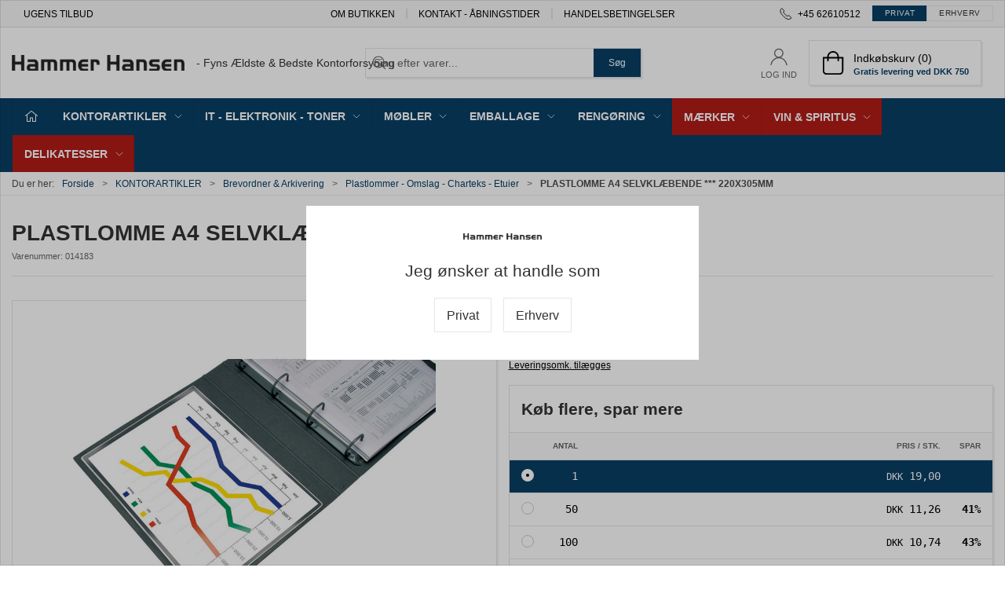

--- FILE ---
content_type: text/html; charset=utf-8
request_url: https://hammerhansen.dk/da/plastlommer---omslag---charteks---etuier/plastlomme-a4-selvklaebende--220x305mm
body_size: 13545
content:
<!DOCTYPE html>
<html lang="da">

<head>
  <meta charset="UTF-8">
  <meta name="viewport" content="width=device-width, initial-scale=1.0">
  <title>K&#xF8;b PLASTLOMME A4 SELVKL&#xC6;BENDE *** 220X305MM  - Hammer Hansen A/S</title>

<meta name="description" content="PLASTLOMME A4 SELVKL&#xC6;BENDE *** 220X305MM " />
<meta name="keywords" />
<meta name="author" content="" />
<meta name="publisher" content="Hammer Hansen A/S" />
<link rel="canonical" href="https://hammerhansen.dk/da/plastlommer---omslag---charteks---etuier/plastlomme-a4-selvklaebende--220x305mm" />
<meta property="og:title" content="K&#xF8;b PLASTLOMME A4 SELVKL&#xC6;BENDE *** 220X305MM  - Hammer Hansen A/S" />
<meta property="og:description" content="PLASTLOMME A4 SELVKL&#xC6;BENDE *** 220X305MM " />
<meta property="og:url" content="https://hammerhansen.dk/da/plastlommer---omslag---charteks---etuier/plastlomme-a4-selvklaebende--220x305mm" />
  <meta property="og:image" content="/image/b98a3e31-dbe2-4188-a421-01f1c39a8cb6/1418793.jpg/default" />
  <meta name="twitter:card" content="summary_large_image" />

  <link rel="shortcut icon" type="image/x-icon" href="/media/kjcjb2yp/favicon.ico">


  <!-- Cbx && UIkit CSS -->
  <link rel="stylesheet" href="/css/dist/cbx.css" />

      <script type="text/javascript" nonce="o3hxlh+MmNpsTzrM94leexVG4BQb4THN+FNix3nNCd4=">

      var consentFunctional = [];
      var consentStatistic = [];
      var consentMarketing = [];
      var consentConditional = [];

      window.consent = {
        functional: false,
        statistics: false,
        marketing: false,
      };

      function loadScript(src, id, async) {
        var head = document.getElementsByTagName('head')[0],
          script = document.createElement('script');

        script.type = 'text/javascript';
        script.id = id;
        script.async = async;
        script.src = src;
        head.appendChild(script);
      }

    </script>
<!-- Global site tag (gtag.js) - Google Analytics -->
<script nonce="o3hxlh+MmNpsTzrM94leexVG4BQb4THN+FNix3nNCd4=" >
  window.dataLayer = window.dataLayer || [];
  function gtag() { dataLayer.push(arguments); }
  gtag('consent', 'default', {
    'ad_user_data': 'denied',
    'ad_personalization': 'denied',
    'ad_storage': 'denied',
    'analytics_storage': 'denied',
    'wait_for_update': 500,
  });
  gtag('set', 'ads_data_redaction', true);
  gtag('js', new Date());
gtag('config', 'UA-47380147-1');</script>
  <script nonce="o3hxlh+MmNpsTzrM94leexVG4BQb4THN+FNix3nNCd4=">
    consentConditional.push(function () {
      function gtag() { dataLayer.push(arguments); }

      gtag('consent', 'update', {
        ad_user_data: window.consent.marketing ? 'granted' : 'denied',
        ad_personalization: window.consent.marketing ? 'granted' : 'denied',
        ad_storage: window.consent.marketing ? 'granted' : 'denied',
        analytics_storage: window.consent.statistics ? 'granted' : 'denied'
      });

      loadScript('https://www.googletagmanager.com/gtag/js?id=UA-47380147-1', false)
    });
  </script>

<!-- Facebook Pixel Code -->
<script nonce="o3hxlh+MmNpsTzrM94leexVG4BQb4THN+FNix3nNCd4=">
consentStatistic.push(function () {   !function(f,b,e,v,n,t,s)
  {if(f.fbq)return;n=f.fbq=function(){n.callMethod?
  n.callMethod.apply(n,arguments):n.queue.push(arguments)};
  if(!f._fbq)f._fbq=n;n.push=n;n.loaded=!0;n.version='2.0';
  n.queue=[];t=b.createElement(e);t.async=!0;
  t.src=v;s=b.getElementsByTagName(e)[0];
  s.parentNode.insertBefore(t,s)}(window, document,'script',
  'https://connect.facebook.net/en_US/fbevents.js');
  fbq('init', '1491247184582497');
  fbq('track', 'PageView');
});</script>
<!-- End Facebook Pixel Code -->


  <script type="text/javascript" nonce="o3hxlh+MmNpsTzrM94leexVG4BQb4THN+FNix3nNCd4=">
consentStatistic.push(function () {     fbq('track', 'ViewContent', { content_type: 'product', content_ids: '014183' });
});  </script>
<meta name="facebook-domain-verification" content="d6gh5emyh4tnh17cmdatr8ijj7ogb2" /><style type="text/css" nonce="o3hxlh+MmNpsTzrM94leexVG4BQb4THN+FNix3nNCd4=">
  :root {

    --primary-color: #093F66;
    --primary-color-hue: 205.16129;
    --primary-color-saturation: 83.78378%;
    --primary-color-lightness: 21.76471%;
    --primary-lighten-5: 26.76471%;
--primary-lighten-8: 29.76471%;
--primary-lighten-10: 31.76471%;
--primary-lighten-13: 34.76471%;
--primary-lighten-17: 38.76471%;
--primary-lighten-20: 41.76471%;
--primary-lighten-22: 43.76471%;
--primary-lighten-27: 48.76471%;
--primary-lighten-30: 51.76471%;
--primary-lighten-35: 56.76471%;
--primary-lighten-40: 61.76471%;
--primary-lighten-55: 76.76471%;
--primary-lighten-60: 81.76471%;
--primary-lighten-70: 91.76471%;
--primary-lighten-80: 100%;
--primary-lighten-90: 100%;
--primary-lighten-95: 100%;
--primary-lighten-97: 100%;
--primary-lighten-100: 100%;
--primary-darken-5: 16.76471%;
--primary-darken-8: 13.76471%;
--primary-darken-10: 11.76471%;
--primary-darken-13: 8.76471%;
--primary-darken-17: 4.76471%;
--primary-darken-20: 1.76471%;
--primary-darken-22: 0%;
--primary-darken-27: 0%;
--primary-darken-30: 0%;
--primary-darken-35: 0%;
--primary-darken-40: 0%;
--primary-darken-55: 0%;
--primary-darken-60: 0%;
--primary-darken-70: 0%;
--primary-darken-80: 0%;
--primary-darken-90: 0%;
--primary-darken-95: 0%;
--primary-darken-97: 0%;
--primary-darken-100: 0%;

    --black-color: #000000;
    --black-color-hue: 0;
    --black-color-saturation: 0%;
    --black-color-lightness: 0%;
    --black-lighten-5: 5%;
--black-lighten-8: 8%;
--black-lighten-10: 10%;
--black-lighten-13: 13%;
--black-lighten-17: 17%;
--black-lighten-20: 20%;
--black-lighten-22: 22%;
--black-lighten-27: 27%;
--black-lighten-30: 30%;
--black-lighten-35: 35%;
--black-lighten-40: 40%;
--black-lighten-55: 55%;
--black-lighten-60: 60%;
--black-lighten-70: 70%;
--black-lighten-80: 80%;
--black-lighten-90: 90%;
--black-lighten-95: 95%;
--black-lighten-97: 97%;
--black-lighten-100: 100%;
--black-darken-5: 0%;
--black-darken-8: 0%;
--black-darken-10: 0%;
--black-darken-13: 0%;
--black-darken-17: 0%;
--black-darken-20: 0%;
--black-darken-22: 0%;
--black-darken-27: 0%;
--black-darken-30: 0%;
--black-darken-35: 0%;
--black-darken-40: 0%;
--black-darken-55: 0%;
--black-darken-60: 0%;
--black-darken-70: 0%;
--black-darken-80: 0%;
--black-darken-90: 0%;
--black-darken-95: 0%;
--black-darken-97: 0%;
--black-darken-100: 0%;

    --global-color: #000000;
    --global-color-hue: 0;
    --global-color-saturation: 0%;
    --global-color-lightness: 0%;
    --global-lighten-5: 5%;
--global-lighten-8: 8%;
--global-lighten-10: 10%;
--global-lighten-13: 13%;
--global-lighten-17: 17%;
--global-lighten-20: 20%;
--global-lighten-22: 22%;
--global-lighten-27: 27%;
--global-lighten-30: 30%;
--global-lighten-35: 35%;
--global-lighten-40: 40%;
--global-lighten-55: 55%;
--global-lighten-60: 60%;
--global-lighten-70: 70%;
--global-lighten-80: 80%;
--global-lighten-90: 90%;
--global-lighten-95: 95%;
--global-lighten-97: 97%;
--global-lighten-100: 100%;
--global-darken-5: 0%;
--global-darken-8: 0%;
--global-darken-10: 0%;
--global-darken-13: 0%;
--global-darken-17: 0%;
--global-darken-20: 0%;
--global-darken-22: 0%;
--global-darken-27: 0%;
--global-darken-30: 0%;
--global-darken-35: 0%;
--global-darken-40: 0%;
--global-darken-55: 0%;
--global-darken-60: 0%;
--global-darken-70: 0%;
--global-darken-80: 0%;
--global-darken-90: 0%;
--global-darken-95: 0%;
--global-darken-97: 0%;
--global-darken-100: 0%;

    --success-color: #32D26F;
    --success-color-hue: 142.875;
    --success-color-saturation: 64%;
    --success-color-lightness: 50.98039%;
    --success-lighten-5: 55.98039%;
--success-lighten-8: 58.98039%;
--success-lighten-10: 60.98039%;
--success-lighten-13: 63.98039%;
--success-lighten-17: 67.98039%;
--success-lighten-20: 70.98039%;
--success-lighten-22: 72.98039%;
--success-lighten-27: 77.98039%;
--success-lighten-30: 80.98039%;
--success-lighten-35: 85.98039%;
--success-lighten-40: 90.98039%;
--success-lighten-55: 100%;
--success-lighten-60: 100%;
--success-lighten-70: 100%;
--success-lighten-80: 100%;
--success-lighten-90: 100%;
--success-lighten-95: 100%;
--success-lighten-97: 100%;
--success-lighten-100: 100%;
--success-darken-5: 45.98039%;
--success-darken-8: 42.98039%;
--success-darken-10: 40.98039%;
--success-darken-13: 37.98039%;
--success-darken-17: 33.98039%;
--success-darken-20: 30.98039%;
--success-darken-22: 28.98039%;
--success-darken-27: 23.98039%;
--success-darken-30: 20.98039%;
--success-darken-35: 15.98039%;
--success-darken-40: 10.98039%;
--success-darken-55: 0%;
--success-darken-60: 0%;
--success-darken-70: 0%;
--success-darken-80: 0%;
--success-darken-90: 0%;
--success-darken-95: 0%;
--success-darken-97: 0%;
--success-darken-100: 0%;

    --notice-color: #FFFD64;
    --notice-color-hue: 59.22581;
    --notice-color-saturation: 100%;
    --notice-color-lightness: 69.60784%;
    --notice-lighten-5: 74.60784%;
--notice-lighten-8: 77.60784%;
--notice-lighten-10: 79.60784%;
--notice-lighten-13: 82.60784%;
--notice-lighten-17: 86.60784%;
--notice-lighten-20: 89.60784%;
--notice-lighten-22: 91.60784%;
--notice-lighten-27: 96.60784%;
--notice-lighten-30: 99.60784%;
--notice-lighten-35: 100%;
--notice-lighten-40: 100%;
--notice-lighten-55: 100%;
--notice-lighten-60: 100%;
--notice-lighten-70: 100%;
--notice-lighten-80: 100%;
--notice-lighten-90: 100%;
--notice-lighten-95: 100%;
--notice-lighten-97: 100%;
--notice-lighten-100: 100%;
--notice-darken-5: 64.60784%;
--notice-darken-8: 61.60784%;
--notice-darken-10: 59.60784%;
--notice-darken-13: 56.60784%;
--notice-darken-17: 52.60784%;
--notice-darken-20: 49.60784%;
--notice-darken-22: 47.60784%;
--notice-darken-27: 42.60784%;
--notice-darken-30: 39.60784%;
--notice-darken-35: 34.60784%;
--notice-darken-40: 29.60784%;
--notice-darken-55: 14.60784%;
--notice-darken-60: 9.60784%;
--notice-darken-70: 0%;
--notice-darken-80: 0%;
--notice-darken-90: 0%;
--notice-darken-95: 0%;
--notice-darken-97: 0%;
--notice-darken-100: 0%;

    --warning-color: #faa05a;
    --warning-color-hue: 26.25;
    --warning-color-saturation: 94.11765%;
    --warning-color-lightness: 66.66667%;
    --warning-lighten-5: 71.66667%;
--warning-lighten-8: 74.66667%;
--warning-lighten-10: 76.66667%;
--warning-lighten-13: 79.66667%;
--warning-lighten-17: 83.66667%;
--warning-lighten-20: 86.66667%;
--warning-lighten-22: 88.66667%;
--warning-lighten-27: 93.66667%;
--warning-lighten-30: 96.66667%;
--warning-lighten-35: 100%;
--warning-lighten-40: 100%;
--warning-lighten-55: 100%;
--warning-lighten-60: 100%;
--warning-lighten-70: 100%;
--warning-lighten-80: 100%;
--warning-lighten-90: 100%;
--warning-lighten-95: 100%;
--warning-lighten-97: 100%;
--warning-lighten-100: 100%;
--warning-darken-5: 61.66667%;
--warning-darken-8: 58.66667%;
--warning-darken-10: 56.66667%;
--warning-darken-13: 53.66667%;
--warning-darken-17: 49.66667%;
--warning-darken-20: 46.66667%;
--warning-darken-22: 44.66667%;
--warning-darken-27: 39.66667%;
--warning-darken-30: 36.66667%;
--warning-darken-35: 31.66667%;
--warning-darken-40: 26.66667%;
--warning-darken-55: 11.66667%;
--warning-darken-60: 6.66667%;
--warning-darken-70: 0%;
--warning-darken-80: 0%;
--warning-darken-90: 0%;
--warning-darken-95: 0%;
--warning-darken-97: 0%;
--warning-darken-100: 0%;

    --danger-color: #FF2828;
    --danger-color-hue: 0;
    --danger-color-saturation: 100%;
    --danger-color-lightness: 57.84314%;
    --danger-lighten-5: 62.84314%;
--danger-lighten-8: 65.84314%;
--danger-lighten-10: 67.84314%;
--danger-lighten-13: 70.84314%;
--danger-lighten-17: 74.84314%;
--danger-lighten-20: 77.84314%;
--danger-lighten-22: 79.84314%;
--danger-lighten-27: 84.84314%;
--danger-lighten-30: 87.84314%;
--danger-lighten-35: 92.84314%;
--danger-lighten-40: 97.84314%;
--danger-lighten-55: 100%;
--danger-lighten-60: 100%;
--danger-lighten-70: 100%;
--danger-lighten-80: 100%;
--danger-lighten-90: 100%;
--danger-lighten-95: 100%;
--danger-lighten-97: 100%;
--danger-lighten-100: 100%;
--danger-darken-5: 52.84314%;
--danger-darken-8: 49.84314%;
--danger-darken-10: 47.84314%;
--danger-darken-13: 44.84314%;
--danger-darken-17: 40.84314%;
--danger-darken-20: 37.84314%;
--danger-darken-22: 35.84314%;
--danger-darken-27: 30.84314%;
--danger-darken-30: 27.84314%;
--danger-darken-35: 22.84314%;
--danger-darken-40: 17.84314%;
--danger-darken-55: 2.84314%;
--danger-darken-60: 0%;
--danger-darken-70: 0%;
--danger-darken-80: 0%;
--danger-darken-90: 0%;
--danger-darken-95: 0%;
--danger-darken-97: 0%;
--danger-darken-100: 0%;
  }


            .cbx-mainnav-background,
            .cbx-mobilenav-background { background-color: #093F66 !important; }
          
            .cbx-mainnav-text, .cbx-mainnav-text > [uk-icon],
            .cbx-mobilenav-text, .cbx-mobilenav-text a, .cbx-mobilenav-text .uk-text-primary { color: #FFFFFF !important; }
            .cbx-mainnav-text svg,
            .cbx-mobilenav-text svg { fill: #FFFFFF !important; }
          

            .footer,
            .footer .back-to-top .uk-icon-button { background-color: #093F66 !important; }
          
/* your custom css */
.uk-navbar-container.navbar-main .uk-navbar-left .uk-logo img {
    max-width: 220px;
}

.uk-navbar-container.navbar-categories #desktop-navigation .uk-navbar-left > ul > li > a {
    text-transform: none;
}

.desktop-navigation-home svg {
    margin-right: 0 !important;
}

.desktop-navigation-home span {
    display: none;
}

.uk-navbar-container.navbar-categories {
    border: none;
}

.uk-navbar-container.navbar-categories #desktop-navigation .uk-navbar-left > ul > li:nth-last-child(-n+3) > a {
    background-color: #b31c19;
    min-height: 47px;
}

.discount-overlay {
    text-transform: uppercase;
    background-color: fbfb19;
    color:#333;
}

/* Badges

.uk-label {
    background-color:rgb(179, 80, 36)
}
test vare 071226 */ 

.about em {
    color: hsla(var(--primary-color-hue), var(--primary-color-saturation), var(--primary-color-lightness), 1);
}

.focus-text {
    font-size:2em;
}
/* tablet header fix */
@media (max-width: 1024px) {
    .uk-logo { flex-direction: column; align-items: flex-start; }
    .uk-logo .logo-tag-line { margin-left: 0 !important; margin-top: 3px; }
}</style>
  <!-- UIkit JS -->
  <script nonce="o3hxlh+MmNpsTzrM94leexVG4BQb4THN+FNix3nNCd4=" src="/js/lib/uikit-3.21.16/js/uikit.min.js" ></script>
  <script nonce="o3hxlh+MmNpsTzrM94leexVG4BQb4THN+FNix3nNCd4=" src="/js/lib/uikit-3.21.16/js/uikit-icons.min.js" ></script>
  <script nonce="o3hxlh+MmNpsTzrM94leexVG4BQb4THN+FNix3nNCd4=" src="/js/assets/cbx-icons.js" ></script>
  <script nonce="o3hxlh+MmNpsTzrM94leexVG4BQb4THN+FNix3nNCd4=" src="/js/dist/app.js?v=1"  defer></script>
</head>

<body class="theme-style-squared custom-header-center-search b2c is-product product-014183 category-path-root-100-100-135 category-path-root-100-100 category-path-root-100 category-root-100-100-135">

  <!-- Facebook Pixel Code (noscript) -->
<noscript>
  <img height="1" width="1" style="display:none" src="https://www.facebook.com/tr?id=1491247184582497&ev=PageView&noscript=1"/>
</noscript>
<!-- End Facebook Pixel Code (noscript) -->




  


  <div id="cbx-vue-app">

      <!-- STICKY NAV -->
  <div id="header">
    <div class="page-header">
      
      

        <div class="top-navigation cbx-header-background-image uk-section uk-section-muted uk-padding-remove-vertical uk-visible@m">
    <div class="uk-container uk-container-large uk-flex uk-flex-between uk-flex-middle uk-position-relative">
      <div class="top-navigation-left uk-flex uk-flex-middle">
          <div class="uk-flex uk-flex-middle">  <div class="content-links uk-text-uppercase">
      <a href="/da/ugens-tilbud">Ugens tilbud</a>
  </div>

</div>
      </div>
      <div class="top-navigation-center uk-flex uk-position-center">
          <div class="uk-flex uk-flex-middle">  <div class="content-links uk-text-uppercase">
      <a href="/da/om-butikken">Om Butikken</a>
      <a href="/da/om-butikken/kontakt-abningstider">Kontakt - &#xC5;bningstider</a>
      <a href="/da/om-butikken/handelsbetingelser">Handelsbetingelser</a>
  </div>

</div>
      </div>
      <div class="top-navigation-right uk-flex uk-flex-middle">
          <div class="uk-flex uk-flex-middle">  <span class="uk-margin-xsmall-right" uk-icon="icon: receiver"></span>
  <span>+45 62610512</span>
</div>
          <div class="uk-flex uk-flex-middle">
                    <div class="customer-profile-selector-container">
                        <div is="customer-profile-selector"
                            class="customer-profile-selector uk-button-group uk-preserve"
                            b2c-text="Privat"
                            b2b-text="Erhverv"
                        >
                            <button class="uk-button uk-button-default ">
                                Privat
                            </button>
                            <button class="uk-button uk-button-default ">
                                Erhverv
                            </button>
                        </div>
                    </div>
                </div>
      </div>
    </div>
  </div>

      <!-- MAIN NAV -->
      <div class="cbx-navbar-sticky cbx-header-background">
      <nav class="uk-navbar-container navbar-main uk-visible@m">
        <div class="uk-container uk-container-large uk-navbar" uk-navbar="mode: click;">
          <div class="uk-navbar-left">
              <a class="uk-navbar-item uk-logo" href="/da" aria-label="DA">
 <img alt="" src="/media/4kfgqty2/hh-new-large.png?width=300&upscale=false" width="300" height="26" />                   <span class="logo-tag-line uk-margin-medium-left">- Fyns Ældste & Bedste Kontorforsyning</span>
              </a>
          </div>
            <div class="uk-navbar-center">
                <div
      is="global-search-overlay-v2"
      :view-type="'desktop'"
      placeholder-text="S&#xF8;g efter varer..."
      action-text="S&#xF8;g"
      class="global-search-overlay uk-search uk-search-default"
  >
    <div class="uk-button-group">
      <div class="uk-width-expand">
        <span uk-search-icon></span>
        <input
            class="uk-search-input"
            type="search"
            placeholder="S&#xF8;g efter varer..."
            tabindex="-1"
            style="padding-left: 34px;border:0;"
        />
      </div>
      <button
          class="uk-button uk-button-primary uk-padding uk-padding-remove-vertical"
          tabindex="-1">
        S&#xF8;g
      </button>
    </div>
  </div>

            </div>
          <div class="uk-navbar-right">
            <ul class="uk-navbar-nav">
                <li is="top-login"
                    class="top-login"
                    login-text="Log ind"
                    dashboard-url="/da/kundeomrade"
                    sign-out-url="/da/login?actionid=signout&signout=true">
                    <a
                        class="uk-flex uk-flex-column uk-text-center">
                        <span class="uk-margin-xsmall" uk-icon="icon: user; ratio: 1.2;" style="width:45px;height:24px"></span>
                        <span class="uk-text-xsmall">
                            Log ind
                        </span>
                    </a>
                </li>
<li is="top-cart" :item-count="0" primary-label="Indkøbskurv" delivery-text="Gratis levering ved DKK 750" class="uk-flex uk-flex-middle">
  <div class="top-cart-wrapper">
    <div class="uk-flex top-cart">
      <div class="uk-width-auto uk-flex uk-flex-middle">
        <span uk-icon="icon: fal-shopping-bag; ratio: 1.5" style="width:41px;height:30px"></span>
      </div>
      <div class="uk-width-expand">
        <div class="uk-margin-auto-right">
          Indkøbskurv (0)
        </div>
          <div>
            <div class="uk-text-xsmall uk-text-bold uk-text-primary">
              Gratis levering ved DKK 750
            </div>
          </div>
      </div>
    </div>
  </div>
</li>
            </ul>
          </div>
        </div>
      </nav>
      <!-- CATEGORY NAV -->
  <nav class="uk-navbar-container navbar-categories cbx-mainnav-background cbx-mainnav-border" id="main-navigation">
    <div id="desktop-navigation" class="uk-container uk-container-large uk-visible@m" uk-navbar="dropbar: false; mode: click; boundary-align: true; align: left; offset: 1;">
      <div class="uk-navbar-left">
        <ul class="uk-navbar-nav">
          <li>
            <a class="desktop-navigation-home cbx-mainnav-text" href="/da" title="Forside">
              <svg class="uk-margin-small-right" width="18" aria-hidden="true" focusable="false" data-prefix="fal" data-icon="home-alt" role="img" xmlns="http://www.w3.org/2000/svg" viewBox="0 0 576 512" class="svg-inline--fa fa-home-alt fa-w-18 fa-3x"><path fill="currentColor" d="M541 229.16l-232.85-190a32.16 32.16 0 0 0-40.38 0L35 229.16a8 8 0 0 0-1.16 11.24l10.1 12.41a8 8 0 0 0 11.2 1.19L96 220.62v243a16 16 0 0 0 16 16h128a16 16 0 0 0 16-16v-128l64 .3V464a16 16 0 0 0 16 16l128-.33a16 16 0 0 0 16-16V220.62L520.86 254a8 8 0 0 0 11.25-1.16l10.1-12.41a8 8 0 0 0-1.21-11.27zm-93.11 218.59h.1l-96 .3V319.88a16.05 16.05 0 0 0-15.95-16l-96-.27a16 16 0 0 0-16.05 16v128.14H128V194.51L288 63.94l160 130.57z" class=""></path></svg>
              <span>Forside</span>
            </a>
          </li>
            <li class="has-children uk-active">
              <a class="cbx-mainnav-text" href="/da/kontorartikler">
                KONTORARTIKLER

                  <span uk-icon="icon: chevron-down; ratio: 0.7"></span>
              </a>
                <div class="uk-navbar-dropdown uk-width-1" data-id="root_100" data-type="Category" data-expand="true" data-expand-limit="5">
                  <div class="uk-navbar-dropdown-grid uk-child-width-1-4" uk-grid>
                    <div class="uk-width-1 uk-text-center"><div uk-spinner></div></div>
                  </div>
                </div>
            </li>
            <li class="has-children">
              <a class="cbx-mainnav-text" href="/da/it---elektronik---toner">
                IT - ELEKTRONIK - TONER

                  <span uk-icon="icon: chevron-down; ratio: 0.7"></span>
              </a>
                <div class="uk-navbar-dropdown uk-width-1" data-id="root_200" data-type="Category" data-expand="true" data-expand-limit="5">
                  <div class="uk-navbar-dropdown-grid uk-child-width-1-4" uk-grid>
                    <div class="uk-width-1 uk-text-center"><div uk-spinner></div></div>
                  </div>
                </div>
            </li>
            <li class="has-children">
              <a class="cbx-mainnav-text" href="/da/moebler">
                M&#xD8;BLER

                  <span uk-icon="icon: chevron-down; ratio: 0.7"></span>
              </a>
                <div class="uk-navbar-dropdown uk-width-1" data-id="root_300" data-type="Category" data-expand="true" data-expand-limit="5">
                  <div class="uk-navbar-dropdown-grid uk-child-width-1-4" uk-grid>
                    <div class="uk-width-1 uk-text-center"><div uk-spinner></div></div>
                  </div>
                </div>
            </li>
            <li class="has-children">
              <a class="cbx-mainnav-text" href="/da/emballage">
                EMBALLAGE

                  <span uk-icon="icon: chevron-down; ratio: 0.7"></span>
              </a>
                <div class="uk-navbar-dropdown uk-width-1" data-id="root_400" data-type="Category" data-expand="true" data-expand-limit="5">
                  <div class="uk-navbar-dropdown-grid uk-child-width-1-4" uk-grid>
                    <div class="uk-width-1 uk-text-center"><div uk-spinner></div></div>
                  </div>
                </div>
            </li>
            <li class="has-children">
              <a class="cbx-mainnav-text" href="/da/rengoering">
                RENG&#xD8;RING

                  <span uk-icon="icon: chevron-down; ratio: 0.7"></span>
              </a>
                <div class="uk-navbar-dropdown uk-width-1" data-id="root_500" data-type="Category" data-expand="true" data-expand-limit="5">
                  <div class="uk-navbar-dropdown-grid uk-child-width-1-4" uk-grid>
                    <div class="uk-width-1 uk-text-center"><div uk-spinner></div></div>
                  </div>
                </div>
            </li>
            <li class="has-children">
              <a class="cbx-mainnav-text" href="/da/koekken---moedelokale">
                M&#xC6;RKER

                  <span uk-icon="icon: chevron-down; ratio: 0.7"></span>
              </a>
                <div class="uk-navbar-dropdown uk-width-1" data-id="root_600" data-type="Category" data-expand="true" data-expand-limit="5">
                  <div class="uk-navbar-dropdown-grid uk-child-width-1-4" uk-grid>
                    <div class="uk-width-1 uk-text-center"><div uk-spinner></div></div>
                  </div>
                </div>
            </li>
            <li class="has-children">
              <a class="cbx-mainnav-text" href="/da/vin-spiritus--oel">
                VIN  &amp; SPIRITUS

                  <span uk-icon="icon: chevron-down; ratio: 0.7"></span>
              </a>
                <div class="uk-navbar-dropdown uk-width-1" data-id="root_vin-spiritus-oel" data-type="Category" data-expand="true" data-expand-limit="5">
                  <div class="uk-navbar-dropdown-grid uk-child-width-1-4" uk-grid>
                    <div class="uk-width-1 uk-text-center"><div uk-spinner></div></div>
                  </div>
                </div>
            </li>
            <li class="has-children">
              <a class="cbx-mainnav-text" href="/da/delikatesser">
                DELIKATESSER

                  <span uk-icon="icon: chevron-down; ratio: 0.7"></span>
              </a>
                <div class="uk-navbar-dropdown uk-width-1" data-id="root_950" data-type="Category" data-expand="true" data-expand-limit="5">
                  <div class="uk-navbar-dropdown-grid uk-child-width-1-4" uk-grid>
                    <div class="uk-width-1 uk-text-center"><div uk-spinner></div></div>
                  </div>
                </div>
            </li>
        </ul>
      </div>
    </div>
  </nav>
      <div class="uk-hidden@m" uk-navbar>
        <div class="mobile-header cbx-header-background">
          <div class="mobile-header-top-row">
            <a href="/da" class="mobile-header-top-row-logo-container" aria-label="DA">
 <img alt="" src="/media/4kfgqty2/hh-new-large.png?width=300&upscale=false" width="300" height="26" />             </a>
            <div class="flex uk-hidden-print"></div>
            <div is="mobile-header-top-actions" class="mobile-header-top-row-actions uk-hidden-print" login-text="Log ind" cart-text="Kurv">
                <div class="mobile-header-top-row-actions-item">
                  <div class="icon-container">
                    <svg viewBox="0 0 22 23" xmlns="http://www.w3.org/2000/svg">
                      <path d="M11 2.125C13.6211 2.125 15.8125 4.31641 15.8125 6.9375C15.8125 9.60156 13.6211 11.75 11 11.75C8.33594 11.75 6.1875 9.60156 6.1875 6.9375C6.1875 4.31641 8.33594 2.125 11 2.125ZM16.5 15.875C18.7344 15.875 20.625 17.7656 20.625 20V21.375H1.375V20C1.375 17.7656 3.22266 15.875 5.5 15.875C9.15234 15.875 8.37891 16.5625 11 16.5625C13.5781 16.5625 12.8047 15.875 16.5 15.875ZM11 0.75C7.5625 0.75 4.8125 3.54297 4.8125 6.9375C4.8125 10.375 7.5625 13.125 11 13.125C14.3945 13.125 17.1875 10.375 17.1875 6.9375C17.1875 3.54297 14.3945 0.75 11 0.75ZM16.5 14.5C12.5039 14.5 13.4492 15.1875 11 15.1875C8.55078 15.1875 9.45312 14.5 5.5 14.5C2.44922 14.5 0 16.9922 0 20V21.375C0 22.1484 0.601562 22.75 1.375 22.75H20.625C21.3555 22.75 22 22.1484 22 21.375V20C22 16.9922 19.5078 14.5 16.5 14.5Z" />
                    </svg>
                  </div>
                  Log ind
                </div>
                <div class="mobile-header-top-row-actions-item">
                  <div class="icon-container">
                    <svg viewBox="0 0 26 20" xmlns="http://www.w3.org/2000/svg">
                      <path d="M24.8594 7H21.5508L15.5352 0.382818C15.2773 0.0820363 14.8477 0.0820363 14.5898 0.339849C14.2891 0.597661 14.2891 1.02735 14.5469 1.28516L19.7031 7H6.25391L11.4102 1.28516C11.668 1.02735 11.668 0.597661 11.3672 0.339849C11.1094 0.0820363 10.6797 0.0820363 10.4219 0.382818L4.40625 7H1.14062C0.839844 7 0.625 7.25782 0.625 7.51563V7.85938C0.625 8.16016 0.839844 8.375 1.14062 8.375H1.82812L3.11719 17.6133C3.24609 18.6445 4.10547 19.375 5.13672 19.375H20.8203C21.8516 19.375 22.7109 18.6445 22.8398 17.6133L24.1289 8.375H24.8594C25.1172 8.375 25.375 8.16016 25.375 7.85938V7.51563C25.375 7.25782 25.1172 7 24.8594 7ZM21.5078 17.4414C21.4219 17.7852 21.1641 18 20.8203 18H5.13672C4.79297 18 4.53516 17.7852 4.44922 17.4414L3.20312 8.375H22.7539L21.5078 17.4414ZM13.6875 10.7813C13.6875 10.4375 13.3438 10.0938 13 10.0938C12.6133 10.0938 12.3125 10.4375 12.3125 10.7813V15.5938C12.3125 15.9805 12.6133 16.2813 13 16.2813C13.3438 16.2813 13.6875 15.9805 13.6875 15.5938V10.7813ZM18.5 10.7813C18.5 10.4375 18.1562 10.0938 17.8125 10.0938C17.4258 10.0938 17.125 10.4375 17.125 10.7813V15.5938C17.125 15.9805 17.4258 16.2813 17.8125 16.2813C18.1562 16.2813 18.5 15.9805 18.5 15.5938V10.7813ZM8.875 10.7813C8.875 10.4375 8.53125 10.0938 8.1875 10.0938C7.80078 10.0938 7.5 10.4375 7.5 10.7813V15.5938C7.5 15.9805 7.80078 16.2813 8.1875 16.2813C8.53125 16.2813 8.875 15.9805 8.875 15.5938V10.7813Z" />
                    </svg>
                  </div>
                  Kurv
                </div>
            </div>
          </div>
          <div class="mobile-header-bottom-container">
            <mobile-header-bottom></mobile-header-bottom>
          </div>
        </div>
      </div>
      </div>
    </div>
  </div>
  <!--<div class="uk-background-default uk-hidden@m" id="mobile-search">
      <div
      is="global-search-overlay-v2"
      :view-type="'mobile'"
      placeholder-text="S&#xF8;g efter varer..."
      action-text="S&#xF8;g"
      class="global-search-overlay uk-search uk-search-default"
  >
    <div class="uk-button-group">
      <div class="uk-width-expand">
        <span uk-search-icon></span>
        <input
            class="uk-search-input"
            type="search"
            placeholder="S&#xF8;g efter varer..."
            tabindex="-1"
            style="padding-left: 34px;border:0;"
        />
      </div>
      <button
          class="uk-button uk-button-primary uk-padding uk-padding-remove-vertical"
          tabindex="-1">
        S&#xF8;g
      </button>
    </div>
  </div>

  </div>-->



    <!-- BREADCRUMB -->
<div class="breadcrumb">
  <div class="uk-container uk-container-large">
    <ul class="uk-breadcrumb">
      <li class="uk-prefix-column"><span>Du er her:</span></li>
          <li><a href="/da">Forside</a></li>
          <li><a href="/da/kontorartikler">KONTORARTIKLER</a></li>
          <li><a href="/da/brevordner--arkivering">Brevordner &amp; Arkivering</a></li>
          <li><a href="/da/plastlommer---omslag---charteks---etuier">Plastlommer - Omslag - Charteks - Etuier</a></li>
          <li>
              <h1 class="uk-text-bold uk-display-inline-block uk-margin-remove">PLASTLOMME A4 SELVKL&#xC6;BENDE *** 220X305MM </h1>
          </li>
    </ul>
  </div>
</div>
    <shipping-cost-info-modal></shipping-cost-info-modal>

    <add-to-cart-modal></add-to-cart-modal>
    <customer-profile-modal></customer-profile-modal>

    

    <div class="product-details uk-margin-large-bottom uk-margin-medium-top">
  <div class="umb-grid">
            <div class="uk-container uk-container-large">
              <div >
                <div  uk-grid>
<div class="uk-width-1-1@m">
  <div >
    <div >
<div class="uk-grid-column ">

<div class="uk-margin-large-bottom">
  <span class="product-details-title uk-h2 uk-text-bold">PLASTLOMME A4 SELVKL&#xC6;BENDE *** 220X305MM </span><br />
    <small is="details-itemnumber" item-no-text="Varenummer">
      Varenummer: <span class="uk-text-uppercase">014183</span>
    </small>
  <hr />
</div>

      </div>
    </div>
  </div>
</div>
</div>

              </div>
            </div>
            <div class="uk-container uk-container-large">
              <div >
                <div  uk-grid>
<div class="uk-width-1-2@m">
  <div >
    <div >
<div class="uk-grid-column ">

<div class="uk-flex uk-flex-center uk-position-relative" style="margin-bottom:auto;aspect-ratio:1024 / 768;">
  <div is="product-images" class="product-images uk-flex uk-flex-1" :image-width="1024" :image-height="768" :thumbnail-width="400" :thumbnail-height="300">
    <div class="product-images-grid">
      <div class="product-images-main-area">
        <div class="uk-flex uk-flex-1">
          <a href="/image/b98a3e31-dbe2-4188-a421-01f1c39a8cb6/1418793.jpg/large" class="uk-flex uk-flex-1 uk-flex-center cbx-border uk-position-relative active-product-image-container" data-type="image">
            <img alt="PLASTLOMME A4 SELVKL&#xC6;BENDE *** 220X305MM " src="/image/b98a3e31-dbe2-4188-a421-01f1c39a8cb6/1418793.jpg/default" width="1024" height="768" class="uk-flex uk-flex-1 active-product-image" />
          </a>
        </div>
      </div>
    </div>
  </div>
    <details-discount></details-discount>
</div>

      </div>
    </div>
  </div>
</div>
<div class="uk-width-1-2@m">
  <div >
    <div >
<div class="uk-grid-column ">

<div>
  <div class="uk-margin">
      <div style="min-height:68px">
      <div is="details-price" class="product-price" sts-text="Standard salgspris" incvat-text="inkl. moms" exvat-text="ekskl. moms">
        <div class="uk-text-small uk-text-muted">
            <span class="uk-invisible">.</span>
        </div>
        <div class="uk-text-bold">
          <span class="uk-h2 uk-text-bold">DKK 19,00</span>
            <span class="unit"> / Stk.</span>
        </div>
        <div class="uk-text-small uk-text-muted">
DKK 15,20 ekskl. moms        </div>
      </div>
      </div>
  </div>

  <variant-selector></variant-selector>

    <div style="min-height:44px">
      <details-bulk-discounts-add-to-cart ></details-bulk-discounts-add-to-cart>
    </div>

  <div>
      <div style="min-height:52.5px" class="uk-margin-large-top">
      <div is="details-stock" class="product-stock" >
        <ul class="uk-list">
          <li class="uk-margin-small">
            <span><span>&nbsp;</span></span>
          </li>
        </ul>
      </div>
      </div>
    <div class="uk-margin-large-top">
        <a href="#product-details-tabs" data-cbx-toggle="scroll"><span class="uk-text-underline">Mere information</span> <span uk-icon="icon: chevron-down; ratio: 0.8"></span></a>
          <br /><br />
        <details-addon-products></details-addon-products>
    </div>
  </div>
</div>

      </div>
    </div>
  </div>
</div>
</div>

              </div>
            </div>
            <div class="uk-container uk-container-large">
              <div >
                <div  uk-grid>
<div class="uk-width-1-1@m">
  <div >
    <div >
<div class="uk-grid-column ">

  <div class="product-information uk-margin-large-top cbx-border">
    <div class="uk-grid-large" uk-grid>
      <div class="uk-width-auto@m uk-flex">
        <ul class="uk-tab uk-tab-left uk-width-1@s uk-width-medium@m" id="product-details-tabs" uk-tab="connect: #product-information-switcher">
            <li class="uk-active"><a class="uk-padding" href="#">Information</a></li>
            <li><a class="uk-padding" href="#">Specifikationer</a></li>
        </ul>
      </div>
      <div class="uk-width-expand">
        <ul id="product-information-switcher" class="uk-switcher uk-margin">
            <li class="uk-padding-large uk-overflow-auto uk-active">
              <div class="product-long-description">
                PLASTLOMME A4 SELVKLÆBENDE *** 220X305MM
              </div>

                <noscript>
                  <table class="uk-table uk-table-hover uk-table-divider uk-table-small uk-width-large@s uk-text-nowrap uk-margin-top">
                    <tbody>
                        <tr>
                          <td>EAN</td>
                          <td>7392265509835</td>
                        </tr>
                        <tr>
                          <td>Pakket af</td>
                          <td>50</td>
                        </tr>
                    </tbody>
                  </table>
                </noscript>

            </li>
            <li class="uk-padding-large uk-overflow-auto">
                <table class="product-specifications uk-table uk-table-hover uk-table-divider uk-table-small uk-width-large@s uk-text-nowrap">
    <tbody>
        <tr>
          <td>EAN</td>
          <td>7392265509835</td>
        </tr>
        <tr>
          <td>Pakket af</td>
          <td>50</td>
        </tr>
    </tbody>
  </table>

            </li>
        </ul>
      </div>
    </div>
  </div>


      </div>
<div class="uk-grid-column ">

<details-related-products headline="Relaterede varer"></details-related-products>

      </div>
<div class="uk-grid-column ">

      <div class="product-slider-headline uk-h3 uk-heading-line uk-text-bold uk-text-center"><span>K&#xF8;b sammen med det her produkt</span></div>
    <div is="product-slider"
        class=" uk-container uk-container-large uk-margin product-slider-container allow-purchase show-prices show-shipping-cost-button"
                 :product-ids="[&quot;010904&quot;,&quot;011128&quot;,&quot;012068&quot;,&quot;012825&quot;,&quot;014172&quot;,&quot;014805&quot;,&quot;037012&quot;]"         :full-width="true"
        :as-section="true">
    </div>


      </div>
<div class="uk-grid-column ">

      <div class="product-slider-headline uk-h3 uk-heading-line uk-text-bold uk-text-center"><span>Bestsellers i Plastlommer - Omslag - Charteks - Etuier</span></div>
    <div is="product-slider"
        class=" uk-container uk-container-large uk-margin product-slider-container allow-purchase show-prices show-shipping-cost-button"
         :query="{&quot;rootcategory&quot;:null,&quot;categories&quot;:[&quot;root_100_100_135&quot;],&quot;includedescendantcategories&quot;:true,&quot;fields&quot;:[],&quot;selections&quot;:[{&quot;path&quot;:&quot;data.attributedata.popularity&quot;,&quot;values&quot;:null,&quot;minvalue&quot;:1.0,&quot;maxvalue&quot;:null}],&quot;preselections&quot;:null,&quot;usecontentrelationsasselection&quot;:false,&quot;contentrelationnodeid&quot;:null,&quot;offset&quot;:0,&quot;count&quot;:20,&quot;searchphrase&quot;:&quot;*:*&quot;,&quot;sortoptions&quot;:[{&quot;field&quot;:&quot;data.attributedata.popularity&quot;,&quot;reverse&quot;:true,&quot;type&quot;:3}],&quot;restrictdoctypes&quot;:[],&quot;usefuzzymatch&quot;:true}"                 :full-width="true"
        :as-section="true">
    </div>


      </div>
    </div>
  </div>
</div>
</div>

              </div>
            </div>
  </div>
</div>


    <div class="footer uk-section uk-section-secondary uk-background-secondary uk-position-relative uk-hidden-print lazy">
  <div class="back-to-top uk-position-absolute uk-position-top-center uk-position-z-index"><a href="#" class="uk-icon-button" uk-scroll="offset: 0" uk-icon="chevron-up" title="Back to top"></a></div>
  <div class="uk-container uk-container-large">
    <div class="uk-grid-match uk-grid-divider uk-child-width-1-3@m" uk-grid>
      <div class="footer-company">
        <div>
          <p class="uk-h2 uk-padding-remove">Hammer Hansen A/S</p>
          <p class="uk-margin-remove"></p>
          <p>
            <span class="footer-company-address">Mellemgade 17, 5600 Faaborg<br /></span>
            <span class="footer-company-phone"><a href="tel:&#x2B;45 62610512">&#x2B;45 62610512</a><br /></span>
            <span class="footer-company-email"><a href="mailto:khh@hammerhansen.dk">khh@hammerhansen.dk</a><br /></span>           
            <span class="footer-company-vatno">CVR 83238410</span>
          </p>
        </div>
      </div>
      <div class="footer-categories">
        <div class="" uk-grid>
          <div>
            <ul class="uk-nav">
                <li class="uk-nav-header">Katalog</li>
                    <li><a href="/da/kontorartikler">KONTORARTIKLER</a></li>
                    <li><a href="/da/it---elektronik---toner">IT - ELEKTRONIK - TONER</a></li>
                    <li><a href="/da/moebler">M&#xD8;BLER</a></li>
                    <li><a href="/da/emballage">EMBALLAGE</a></li>
                    <li><a href="/da/rengoering">RENG&#xD8;RING</a></li>
                    <li><a href="/da/koekken---moedelokale">M&#xC6;RKER</a></li>
                    <li><a href="/da/vin-spiritus--oel">VIN  &amp; SPIRITUS</a></li>
                    <li><a href="/da/delikatesser">DELIKATESSER</a></li>
            </ul>
          </div>
        </div>
      </div>
      <div class="footer-cms">
        <ul class="uk-nav uk-width-auto">
          <li class="uk-nav-header">Information</li>
            <li><a href="/da/ugens-tilbud">Ugens tilbud</a></li>
            <li><a href="/da/om-butikken">Om Butikken</a></li>
            <li><a href="/da/om-butikken/kontakt-abningstider">Kontakt - &#xC5;bningstider</a></li>
            <li><a href="/da/om-butikken/handelsbetingelser">Handelsbetingelser</a></li>
            <li><a href="/da/om-butikken/persondatapolitik">Persondatapolitik</a></li>
            <li><a href="/da/om-butikken/brug-af-cookies">Brug af Cookies</a></li>
            <li><a href="/da/referencer-mobler">Referencer M&#xF8;bler</a></li>
          <li>
              <ul class="footer-so-me-links uk-iconnav uk-margin-medium-top">
      <li class="uk-padding-remove-left"><a href="https://www.facebook.com/Hammer-Hansen-596224590475396" class="uk-icon-button" uk-icon="icon: facebook" title="Facebook" target="_blank"></a></li>
      <li><a href="https://www.linkedin.com/company/hammer-hansen-a-s/about/?viewAsMember=true" class="uk-icon-button" uk-icon="icon: linkedin" title="LinkedIn" target="_blank"></a></li>
  </ul>

          </li>
        </ul>        
      </div>
    </div>
  </div>
</div>
<div class="footer-rights">
  <div class="uk-container uk-container-large uk-hidden-print">   
    <div class="uk-padding uk-padding-remove-horizontal" uk-grid>
      <div>
         &#xA9; 2026 Hammer Hansen A/S Alle rettigheder forbeholdes
      </div>
    </div>
  </div>
</div>

    <mobile-navigation-v2></mobile-navigation-v2>
    <go-to-product></go-to-product>

    <portal-target name="global-modal-area"></portal-target>

     

  </div>

  <script nonce="o3hxlh+MmNpsTzrM94leexVG4BQb4THN+FNix3nNCd4=" >
  window.CbxApiContextKey = 'e6d934ce-4fce-4e0e-a241-b0d883a044c2';
  window.CbxTestSiteEnabled = false;
  window.CbxCulture = 'da-DK';
  window.CbxCurrency = 'DKK';
  window.CbxSignInStatus = false;
  window.CbxUserRole = 'User';
  window.CbxHomepage = '/da';
  window.CbxHomepageId = 'e6d934ce-4fce-4e0e-a241-b0d883a044c2';
  window.CbxProductsPageUrl = '/da/product-catalogue';
  window.CbxSearchPageUrl = '/da/produktsogning';
  window.CbxLoginPageUrl = '/da/login';
  window.CbxEnablePreferredDeliveryDate = false;
  window.CbxCheckoutpage = '/da/checkout';
  window.CbxCheckoutpageNext = '/da/checkout/afslut-kurv';
  window.CbxCurrentProductId = '014183';
  window.CbxCurrentCategoryId = 'root_100_100_135';
  window.CbxSelectedVariantId = '';
  window.CbxCurrentCategoryPath = ["root_100_100_135","root_100_100","root_100","root_root"];
  window.CbxShowCategoriesInMainNavigation = true;
  window.CbxEnableCustomMainNavigtaion = false;
  window.CbxEnablePurchaseFromLists = true;
  window.CbxEnableAddedToCartModal = true;
  window.CbxProductStockSettings = {"showvalues":false,"lowstocklimit":10,"maxvisiblestock":100,"allowpurchaseoos":true,"showdeliverymessageonlists":false};
  window.CbxProductListOptions = {"sortoptions":[{"label":"Navn (A-Z)","value":"name-asc"},{"label":"Navn (Z-A)","value":"name-desc"}],"selectedsortoption":"name-asc","pagelimitoptions":[20,40,60],"selectedpagelimitoption":20};
  window.CbxEnableVouchers = false;
  window.CbxEnableSecondaryImage = true;
  window.CbxPlaceholderImage = '/media/300b0syw/noimage.png';
  window.CbxGmapsAPIKey = 'AIzaSyBTjCisLRI_i8sZtZMvJzr1MIa-kpTwyUU';
  window.CbxLogoImage = '/media/4kfgqty2/hh-new-large.png';
  window.CbxAllowPurchase = true;
  window.CbxShowPrices = true;
  window.CbxDashboardUrl = '/da/kundeomrade';
  window.CbxRootCategoryId = 'root_root';
  window.CbxRootContentId = '1086';
  window.CbxCurrentContentParentId = '1088';
  window.CbxVariantSeparator = '/';
  window.CbxVariantDisplayOptions = {"columns":false,"expanded":false,"images":true,"selectboxes":false,"productlist":false};
  window.CbxEnableMagicSearch = true;
  window.CbxBulkOrderingReversed = false;
  window.CbxHideLogin = false;
  window.CbxEnableWishList = true;
  window.CbxEnableBestSellers = true;
  window.CbxEnableNewsletterSubscription = false;
  window.CbxShowShippingCostInformation = true;
  window.CbxEnableCustomerProfiles = true;
  window.CbxCustomerProfile = 0;
  window.CbxIncludeDescendantCategories = false;
  window.CbxDisableCatalogue = false;
  window.CbxContextCacheKey = '"12345"';
  window.CbxEnableCsvImport = false;
  window.CbxEnableEventTracking = true;
  window.CbxEnableFreeGifts = false;
  window.CbxStoreInformation = {"shopname":"Hammer Hansen A/S","shopemail":"webordre@hammerhansen.dk","companyname":"Hammer Hansen A/S","companyaddress":"Mellemgade 17, 5600 Faaborg","companyvatno":"83238410","companyphone":"+45 62610512","companyemail":"khh@hammerhansen.dk","companyopeninghours":[{"days":"Man-Tors","hours":"kl. 10-17.30","activefrom":null,"activeto":null},{"days":"Lør","hours":"kl. 10-13.00","activefrom":null,"activeto":null},{"days":"Fre","hours":"kl. 10-18:00","activefrom":null,"activeto":null}],"footersomelinks":[{"icon":"facebook","link":"https://www.facebook.com/Hammer-Hansen-596224590475396","title":"Facebook"},{"icon":"linkedin","link":"https://www.linkedin.com/company/hammer-hansen-a-s/about/?viewAsMember=true","title":"LinkedIn"}],"languages":[{"name":"HammerHansen A/S - Fyns Bedste Kontorforsyning","icon":"lang-da","url":"/da","current":true}]};

  /* TRANSLATIONS */
  window.CbxTranslations = {
    actions: {
      showMore: 'Vis flere'
    }
  };
</script>

      <script type="text/javascript" nonce="o3hxlh+MmNpsTzrM94leexVG4BQb4THN+FNix3nNCd4=">

      function enableFunctional() {
        for (var i = 0; i < consentFunctional.length; i++) {
          consentFunctional[i]();
        }
      }
      function enableStatistics() {
        for (var i = 0; i < consentStatistic.length; i++) {
          consentStatistic[i]();
        }
      }
      function enableMarketing() {
        for (var i = 0; i < consentMarketing.length; i++) {
          consentMarketing[i]();
        }
        // video-embeds
        document.querySelectorAll('.video-embed iframe').forEach((item) => {
          if (item.dataset.src) {
            item.src = item.dataset.src;
            item.classList.add('consent-given');
          }
        });
      }
      function enableConditional() {
        for (var i = 0; i < consentConditional.length; i++) {
          consentConditional[i]();
        }
      }

    </script>
    <script id="CookieConsent" src="https://policy.app.cookieinformation.com/uc.js"  data-culture="DA"  type="text/javascript" data-gcm-version="2.0" nonce="o3hxlh+MmNpsTzrM94leexVG4BQb4THN+FNix3nNCd4="></script>
    <script type="text/javascript" nonce="o3hxlh+MmNpsTzrM94leexVG4BQb4THN+FNix3nNCd4=">

      window.addEventListener('CookieInformationConsentGiven', function (event) {

        if (CookieInformation.getConsentGivenFor('cookie_cat_functional')) {
          enableFunctional();
        }
        if (CookieInformation.getConsentGivenFor('cookie_cat_statistic')) {
          enableStatistics();
        }
        if (CookieInformation.getConsentGivenFor('cookie_cat_marketing')) {
          enableMarketing();
        }

        window.consent = {
          functional: CookieInformation.getConsentGivenFor('cookie_cat_functional'),
          statistics: CookieInformation.getConsentGivenFor('cookie_cat_statistic'),
          marketing: CookieInformation.getConsentGivenFor('cookie_cat_marketing'),
        };
        enableConditional();

      }, false);

    </script>


  <script type="application/ld+json" nonce="o3hxlh+MmNpsTzrM94leexVG4BQb4THN+FNix3nNCd4=">
{
  "@context": "https://schema.org",
  "@type": "Product",
  "productID": "014183",
  "name": "PLASTLOMME A4 SELVKLÆBENDE *** 220X305MM ",
  "image": "/image/b98a3e31-dbe2-4188-a421-01f1c39a8cb6/1418793.jpg/default",
  "description": "PLASTLOMME A4 SELVKLÆBENDE *** 220X305MM",
  "sku": "014183",
  "gtin": "0141830000003",
  "offers": {
    "highPrice": "19.00",
    "lowPrice": "10.74",
    "offerCount": 3,
    "offers": [
      {
        "@type": "Offer",
        "priceCurrency": "DKK",
        "price": "19.00",
        "availability": "http://schema.org/InStock",
        "eligibleQuantity": {
          "@type": "QuantitativeValue",
          "maxValue": 49.0,
          "minValue": 1.0
        }
      },
      {
        "@type": "Offer",
        "priceCurrency": "DKK",
        "price": "11.26",
        "availability": "http://schema.org/InStock",
        "eligibleQuantity": {
          "@type": "QuantitativeValue",
          "maxValue": 99.0,
          "minValue": 50.0
        }
      },
      {
        "@type": "Offer",
        "priceCurrency": "DKK",
        "price": "10.74",
        "availability": "http://schema.org/InStock",
        "eligibleQuantity": {
          "@type": "QuantitativeValue",
          "minValue": 100.0
        }
      }
    ],
    "@type": "AggregateOffer",
    "priceCurrency": "DKK",
    "availability": "http://schema.org/InStock"
  }
}
</script>
<script type="application/ld+json" nonce="o3hxlh+MmNpsTzrM94leexVG4BQb4THN+FNix3nNCd4=">
{
  "@context": "https://schema.org",
  "@type": "BreadcrumbList",
  "itemListElement": [
    {
      "@type": "ListItem",
      "position": 0,
      "name": "KONTORARTIKLER",
      "item": "https://hammerhansen.dk/da/kontorartikler"
    },
    {
      "@type": "ListItem",
      "position": 1,
      "name": "Brevordner & Arkivering",
      "item": "https://hammerhansen.dk/da/brevordner--arkivering"
    },
    {
      "@type": "ListItem",
      "position": 2,
      "name": "Plastlommer - Omslag - Charteks - Etuier",
      "item": "https://hammerhansen.dk/da/plastlommer---omslag---charteks---etuier"
    },
    {
      "@type": "ListItem",
      "position": 3,
      "name": "PLASTLOMME A4 SELVKLÆBENDE *** 220X305MM ",
      "item": "https://hammerhansen.dk/da/plastlommer---omslag---charteks---etuier/plastlomme-a4-selvklaebende--220x305mm"
    }
  ]
}
</script>

</body>

</html>

--- FILE ---
content_type: text/javascript
request_url: https://hammerhansen.dk/js/dist/2828.js?id=97c25ccc488e9895
body_size: 2577
content:
"use strict";(self["webpackChunkwebsite_js"]=self["webpackChunkwebsite_js"]||[]).push([[2828],{92828:(e,t,s)=>{s.r(t),s.d(t,{default:()=>R});var a=function(){var e=this,t=e._self._c;e._self._setupProxy;return t("div",{staticClass:"product-images uk-flex uk-flex-1"},[e.showAsSlider?t("div",{staticClass:"uk-flex-1"},[e.isMobileReady?t("div",{directives:[{name:"show",rawName:"v-show",value:e.images.length||e.has360,expression:"images.length || has360"}],staticClass:"uk-position-relative uk-visible-toggle cbx-border",attrs:{tabindex:"-1","uk-slider":"draggable: false"}},[t("ul",{staticClass:"uk-slider-items uk-child-width-1-1",attrs:{id:e.lightboxId,"uk-lightbox":""}},[e.has360?t("li",[t("div",{staticClass:"container-360"},[t("Image360",{ref:"spritespin",attrs:{images:e.images360}}),t("span",{staticClass:"icon-360",attrs:{"uk-icon":"icon: 360; ratio: 2"}})],1)]):e._e(),e._l(e.images,(function(s,a){return t("li",{key:s.url},[t("a",{attrs:{href:e.getSizeUrl(s,"large"),"data-type":"image"}},[t("img",{staticClass:"uk-width-1-1",attrs:{src:e.getSizeUrl(s,"small"),alt:"",loading:a>0?"lazy":"eager",width:e.thumbnailWidth,height:e.thumbnailHeight}})])])}))],2),t("a",{staticClass:"uk-position-center-left uk-position-small",attrs:{href:"#","uk-slidenav-previous":"","uk-slider-item":"previous","aria-label":e.$t("actions.previous",["Previous"])}}),t("a",{staticClass:"uk-position-center-right uk-position-small",attrs:{href:"#","uk-slidenav-next":"","uk-slider-item":"next","aria-label":e.$t("actions.next",["Next"])}}),t("DetailsBadges"),t("DetailsIcons"),e.images.length?t("div",{staticClass:"enlarge-text uk-text-center uk-padding uk-text-primary"},[t("span",{attrs:{"uk-icon":"icon: search"}}),t("small",[e._v(e._s(e.$t("general.enlarge",["Enlarge"])))])]):e._e()],1):e._e()]):t("div",{staticClass:"product-images-grid",class:{"has-media-browser":e.showMediaBrowser}},[e.images.length||e.has360?[t("div",{directives:[{name:"show",rawName:"v-show",value:e.showMediaBrowser,expression:"showMediaBrowser"}],staticClass:"media-browser-container"},[e.has360?t("ul",{staticClass:"media-browser"},[t("li",{staticClass:"btn-360",class:{"uk-active":e.show360}},[t("a",{class:{"cbx-border":e.show360,"uk-border":!e.show360},attrs:{href:"#","data-type":"image"},on:{click:function(t){return t.stopPropagation(),t.preventDefault(),e.activate360()}}},[t("img",{attrs:{src:e.images360[0],alt:"",loading:"lazy",width:e.thumbnailWidth,height:e.thumbnailHeight}}),t("span",{staticClass:"icon-360",attrs:{"uk-icon":"icon: 360; ratio: 1.5"}})])])]):e._e(),t("ul",{staticClass:"media-browser",attrs:{id:e.lightboxId,"uk-lightbox":""}},e._l(e.images,(function(s){return t("li",{key:s.url,class:{"uk-active":s===e.activeImage&&!e.show360}},[t("a",{class:{"cbx-border":s===e.activeImage&&!e.show360,"uk-border":s!==e.activeImage||e.show360},attrs:{href:e.getSizeUrl(s,"large"),"data-type":"image"},on:{click:function(t){return t.stopPropagation(),t.preventDefault(),e.setActiveImage(s)}}},[t("img",{attrs:{src:e.getSizeUrl(s,"small"),alt:"",loading:"lazy",width:e.thumbnailWidth,height:e.thumbnailHeight}})])])})),0)]),t("div",{staticClass:"product-images-main-area"},[e.show360?t("div",{staticClass:"uk-flex uk-flex-1"},[t("div",{staticClass:"container-360 cbx-border"},[t("Image360",{ref:"spritespin",attrs:{images:e.images360}}),t("span",{staticClass:"icon-360",attrs:{"uk-icon":"icon: 360; ratio: 2"}})],1)]):t("div",{staticClass:"uk-flex uk-flex-1"},[t("a",{staticClass:"uk-flex uk-flex-1 uk-flex-center cbx-border uk-position-relative active-product-image-container",attrs:{href:e.getSizeUrl(e.activeImage,"large"),"data-type":"image"},on:{click:function(t){return t.preventDefault(),e.toggleLightbox()}}},[t("img",{staticClass:"uk-flex uk-flex-1 active-product-image",attrs:{src:e.getSizeUrl(e.activeImage,"default"),alt:e.productName,width:e.imageWidth,height:e.imageHeight}}),t("DetailsBadges"),t("DetailsIcons"),t("div",{staticClass:"enlarge-text uk-text-center uk-padding"},[t("span",{attrs:{"uk-icon":"icon: search"}}),t("small",[e._v(e._s(e.$t("general.enlarge",["Enlarge"])))])])],1)])])]:e.fallbackImage?t("div",{staticClass:"uk-flex uk-flex-1 uk-flex-center uk-flex-middle"},[t("div",{staticClass:"cbx-border uk-position-relative"},[t("img",{attrs:{src:e.fallbackImage,alt:"",width:e.imageWidth,height:e.imageHeight}}),t("DetailsBadges"),t("DetailsIcons")],1)]):e._e()],2)])},i=[],r=s(56318),l=s(70655),n=s(14391),o=s(99604),g=function(){var e=this,t=e._self._c;e._self._setupProxy;return e.translationsReady&&e.badges.length?t("div",{staticClass:"badges-overlay uk-position-absolute uk-position-top-left"},e._l(e.badges,(function(s){return t("span",{key:s,staticClass:"uk-label uk-text-medium",class:e.getCssClassName(s)},[e._v(e._s(e.$t("product.badge-"+s.toLowerCase(),[s])))])})),0):e._e()},u=[],c=s(27193);let h=class extends n.w3{get translationsReady(){return!0===this.$root.$data.translationsLoaded}get badges(){return o.Z.VARIANTS?.length>0?o.Z.SELECTED_VARIANT?.badges??[]:o.Z.PRODUCT?.badges??[]}getCssClassName(e){return(0,c.k)("badge",e)}};h=(0,l.gn)([(0,n.wA)({name:"DetailsBadges",components:{}})],h);var d=h,m=d,p=s(43736),v=(0,p.Z)(m,g,u,!1,null,null,null),b=v.exports,k=function(){var e=this,t=e._self._c;e._self._setupProxy;return e.icons.length?t("div",{staticClass:"icons-overlay uk-position-absolute uk-position-bottom-right"},e._l(e.icons,(function(s){return t("span",{key:s,staticClass:"icon",class:e.getCssClassName(s)})})),0):e._e()},f=[];let C=class extends n.w3{get icons(){return o.Z.VARIANTS?.length>0?o.Z.SELECTED_VARIANT?.icons??[]:o.Z.PRODUCT?.icons??[]}getCssClassName(e){return(0,c.k)("icon",e)}};C=(0,l.gn)([(0,n.wA)({name:"DetailsIcons",components:{}})],C);var x=C,w=x,I=(0,p.Z)(w,k,f,!1,null,null,null),_=I.exports;const y=window.UIkit;let D=class extends n.w3{constructor(...e){super(...e),(0,r.Z)(this,"imageWidth",void 0),(0,r.Z)(this,"imageHeight",void 0),(0,r.Z)(this,"thumbnailWidth",void 0),(0,r.Z)(this,"thumbnailHeight",void 0),(0,r.Z)(this,"activeImage",null),(0,r.Z)(this,"show360",this.has360),(0,r.Z)(this,"lightboxId","product-images-lightbox")}get isMobile(){return"mobile"===this.$screen.breakpoint}get isMobileReady(){return this.isMobile&&o.Z.PRODUCT}get showAsSlider(){return this.isMobile&&this.showMediaBrowser}get images360(){return o.Z.PRODUCT?.images360??[]}get images(){const e=o.Z.SELECTED_VARIANT?.images??[],t=o.Z.PRODUCT?.dimension1images[o.Z.SELECTED_DIMENSION_1?.toLowerCase()]??[],s=o.Z.PRODUCT?.images??[];return[...new Set([...e,...t,...s])]}get fallbackImage(){return o.Z.PRODUCT?.image}get has360(){return this.images360.length>0}get showMediaBrowser(){return this.has360?this.imageCount>0:this.imageCount>1}get mainImage(){return this.images[0]}get imageCount(){return this.images?.length??0}get activeImageIndex(){return this.images?.map((e=>e.url))?.indexOf(this.activeImage?.url)??-1}get productName(){return o.Z.PRODUCT?.name}getSizeUrl(e,t="large"){return e?.variants[t]??e?.url}setActiveImage(e){this.show360=!1,this.activeImage=e}toggleLightbox(){this.show360=!1,y.lightbox(`#${this.lightboxId}`).show(this.activeImageIndex)}activate360(){this.show360=!0}removeSpinner(){const e=document.querySelector("#product-images-spinner");e&&e.parentElement.removeChild(e)}onImagesChange(){this.setActiveImage(this.mainImage),this.removeSpinner()}onImages360Change(){this.has360&&(this.activate360(),this.removeSpinner())}};(0,l.gn)([(0,n.fI)({type:Number,required:!1,default:1024})],D.prototype,"imageWidth",void 0),(0,l.gn)([(0,n.fI)({type:Number,required:!1,default:768})],D.prototype,"imageHeight",void 0),(0,l.gn)([(0,n.fI)({type:Number,required:!1,default:400})],D.prototype,"thumbnailWidth",void 0),(0,l.gn)([(0,n.fI)({type:Number,required:!1,default:300})],D.prototype,"thumbnailHeight",void 0),(0,l.gn)([(0,n.RL)("images",{immediate:!0})],D.prototype,"onImagesChange",null),(0,l.gn)([(0,n.RL)("images360",{immediate:!0})],D.prototype,"onImages360Change",null),D=(0,l.gn)([(0,n.wA)({name:"ProductImages",components:{Image360:()=>s.e(4373).then(s.bind(s,54373)),DetailsBadges:b,DetailsIcons:_}})],D);var Z=D,S=Z,N=(0,p.Z)(S,a,i,!1,null,null,null),R=N.exports}}]);
//# sourceMappingURL=2828.js.map?id=97c25ccc488e9895

--- FILE ---
content_type: text/javascript
request_url: https://hammerhansen.dk/js/dist/6341.js?id=586427e60ec7d60e
body_size: 1105
content:
(self["webpackChunkwebsite_js"]=self["webpackChunkwebsite_js"]||[]).push([[6341],{65248:(o,t,s)=>{"use strict";s.r(t);var n=s(43481),e=s.n(n),I=s(2400),a=s.n(I),i=a()(e());i.push([o.id,".shipping-cost-info-modal-body{overflow:auto}",""]),t["default"]=i},8824:(o,t,s)=>{"use strict";var n=s(56318),e=s(70655),I=s(20100),a=s(74344),i=s(49155),l=s(55818);let _=class extends I.g4{constructor(...o){super(...o),(0,n.Z)(this,"contentService",new l.Z),(0,n.Z)(this,"shippingCostInformation",""),(0,n.Z)(this,"shippingCostInformationModalIsVisible",!1)}get SHIPPING_COST_INFORMATION(){return this.shippingCostInformation}get SHIPPING_COST_INFORMATION_MODAL_IS_VISIBLE(){return this.shippingCostInformationModalIsVisible}async GET_SHIPPING_COST_INFORMATION(){return i.Z.SET_LOADING(!0),await this.contentService.getShippingCostInformation()}SET_SHIPPING_COST_INFORMATION(o){this.shippingCostInformation=o,i.Z.SET_LOADING(!1)}SET_SHIPPING_COST_INFORMATION_MODAL_IS_VISIBLE(o){this.shippingCostInformationModalIsVisible=o,i.Z.SET_LOADING(!1)}};(0,e.gn)([(0,I.aU)({commit:"SET_SHIPPING_COST_INFORMATION"})],_.prototype,"GET_SHIPPING_COST_INFORMATION",null),(0,e.gn)([I.mm],_.prototype,"SET_SHIPPING_COST_INFORMATION",null),(0,e.gn)([I.mm],_.prototype,"SET_SHIPPING_COST_INFORMATION_MODAL_IS_VISIBLE",null),_=(0,e.gn)([(0,I.Yl)({store:a.Z,dynamic:!0,name:"content",namespaced:!0})],_),t.Z=(0,I.rT)(_)},66341:(o,t,s)=>{"use strict";s.r(t),s.d(t,{default:()=>d});var n=function(){var o=this,t=o._self._c;o._self._setupProxy;return t("Modal",{staticClass:"shipping-cost-info-modal",attrs:{width:"600px","auto-expand":!0},on:{"close-modal":function(t){return o.modalHide()}},model:{value:o.showModal,callback:function(t){o.showModal=t},expression:"showModal"}},[t("ModalHeader",{attrs:{title:""},on:{"close-modal":function(t){return o.modalHide()}}}),o.content?t("div",{staticClass:"shipping-cost-info-modal-body compact-scroll"},[t("div",{staticClass:"compact-scroll",domProps:{innerHTML:o._s(o.content)}})]):o._e()],1)},e=[],I=s(70655),a=s(14391),i=s(8824);let l=class extends a.w3{get showModal(){return i.Z.SHIPPING_COST_INFORMATION_MODAL_IS_VISIBLE}get content(){return i.Z.SHIPPING_COST_INFORMATION}async modalHide(){i.Z.SET_SHIPPING_COST_INFORMATION_MODAL_IS_VISIBLE(!1)}async onShowModalChange(){this.showModal&&!this.content&&await i.Z.GET_SHIPPING_COST_INFORMATION()}};(0,I.gn)([(0,a.RL)("showModal")],l.prototype,"onShowModalChange",null),l=(0,I.gn)([(0,a.wA)({name:"ShippingCostInfoModal"})],l);var _=l,r=_,S=(s(52734),s(43736)),c=(0,S.Z)(r,n,e,!1,null,null,null),d=c.exports},52734:(o,t,s)=>{var n=s(65248);n.__esModule&&(n=n.default),"string"===typeof n&&(n=[[o.id,n,""]]),n.locals&&(o.exports=n.locals);var e=s(54402).Z;e("7306af35",n,!0,{sourceMap:!1,shadowMode:!1})}}]);
//# sourceMappingURL=6341.js.map?id=586427e60ec7d60e